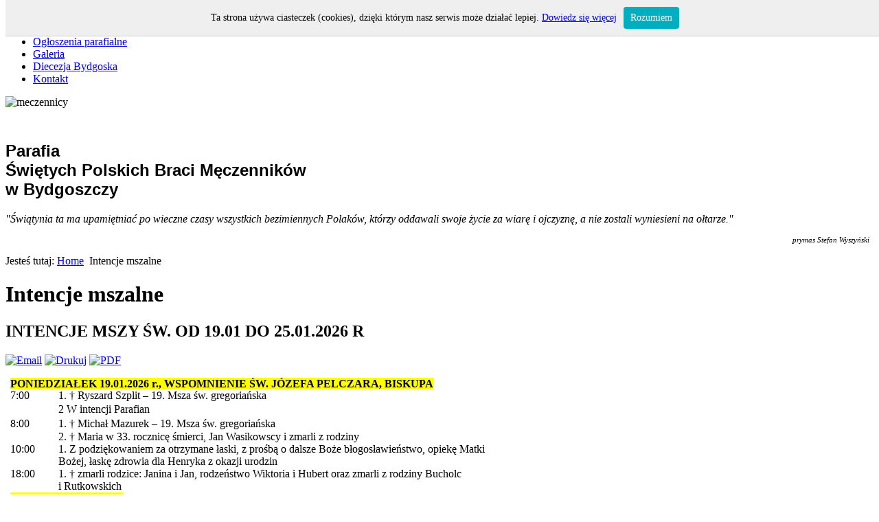

--- FILE ---
content_type: text/html; charset=utf-8
request_url: http://www.meczennicy.bydgoszcz.pl/index.php/intencje-mszalne.html
body_size: 39656
content:
<!DOCTYPE html PUBLIC "-//W3C//DTD XHTML 1.0 Transitional//EN" "http://www.w3.org/TR/xhtml1/DTD/xhtml1-transitional.dtd">
<html xmlns="http://www.w3.org/1999/xhtml" xml:lang="pl-pl" lang="pl-pl" >
<head>
  <base href="http://www.meczennicy.bydgoszcz.pl/index.php/intencje-mszalne.html" />
  <meta http-equiv="content-type" content="text/html; charset=utf-8" />
  <meta name="robots" content="index, follow" />
  <meta name="keywords" content="Parafia pw Świętych Polskich Braci Męczenników w Bydgoszczy, kościół, bydgoszcz, parafia,męczennicy, nowi męczennicy," />
  <meta name="description" content="Parafia pw Świętych Polskich Braci Męczenników w Bydgoszczy" />
  <meta name="generator" content="Joomla! 1.5 - Open Source Content Management" />
  <title>Intencje mszalne</title>
  <link href="/index.php/intencje-mszalne.feed?type=rss" rel="alternate" type="application/rss+xml" title="RSS 2.0" />
  <link href="/index.php/intencje-mszalne.feed?type=atom" rel="alternate" type="application/atom+xml" title="Atom 1.0" />
  <link href="/templates/bluesky/favicon.ico" rel="shortcut icon" type="image/x-icon" />
  <link rel="stylesheet" href="/plugins/system/jcemediabox/css/jcemediabox.css?3ab6d4490e67378d035cce4c84ffa080" type="text/css" />
  <link rel="stylesheet" href="/plugins/system/jcemediabox/themes/standard/css/style.css?7361405241320e69bc1bfb093eb0a2f7" type="text/css" />
  <script type="text/javascript" src="/media/system/js/mootools.js"></script>
  <script type="text/javascript" src="/media/system/js/caption.js"></script>
  <script type="text/javascript" src="/plugins/system/jcemediabox/js/jcemediabox.js?2ee2100a9127451a41de5a4c2c62e127"></script>
  <script type="text/javascript">
JCEMediaBox.init({popup:{width:"",height:"",legacy:0,lightbox:0,shadowbox:0,resize:1,icons:1,overlay:1,overlayopacity:0.8,overlaycolor:"#000000",fadespeed:500,scalespeed:500,hideobjects:0,scrolling:"fixed",close:2,labels:{'close':'Zamknij','next':'Następne','previous':'Poprzednie','cancel':'Anuluj','numbers':'{$current} z {$total}'},cookie_expiry:"",google_viewer:0},tooltip:{className:"tooltip",opacity:0.8,speed:150,position:"br",offsets:{x: 16, y: 16}},base:"/",imgpath:"plugins/system/jcemediabox/img",theme:"standard",themecustom:"",themepath:"plugins/system/jcemediabox/themes",mediafallback:0,mediaselector:"audio,video"});
  </script>

<script type="text/javascript" src="/whcookies.js"></script>
<link rel="shortcut icon" href="/templates/bluesky/favicon.ico" />
<link href='http://fonts.googleapis.com/css?family=Oswald&v2' rel='stylesheet' type='text/css'>
<link rel="stylesheet" href="/templates/bluesky/css/template_css.css" type="text/css" />
<link rel="stylesheet" href="/templates/bluesky/css/superfish.css" type="text/css" />
<script src="/templates/bluesky/js/jquery-1.2.6.min.js" type="text/javascript"></script>
<script src="/templates/bluesky/js/hoverIntent.js" type="text/javascript"></script>
<script src="/templates/bluesky/js/superfish.js" type="text/javascript"></script>
<script type="text/javascript">  $.noConflict(); // Code that uses other library's $ can follow here.
</script>
<script type="text/javascript">jQuery(function(){ jQuery('#topmenu ul.menu').superfish();});</script>

<script type="text/javascript">
jQuery(function(){
	jQuery('#gotop a').click(function(){
		 jQuery('html, body').animate({scrollTop: '0px'}, 800);
		 return false;
	});
});
</script>
<script language="javascript" type="text/javascript" src="/templates/bluesky/js/_class.noobSlide.packed.js"></script>
<script type="text/javascript">
	window.addEvent('domready',function(){
		var hs2 = new noobSlide({
			box: $('slide-box'),
			items: [1,2,3,],
			size: 880,
			autoPlay: true,
			interval: 5000,
			fxOptions: {
				duration: 1000,
				transition: Fx.Transitions.Back.easeOut,
				wait: false
			},
			buttons: {
				previous: $('prev1'),
				next: $('next1')
			}
		});

	});
	</script>

</head>
<body>
<div id="top_wrapper">
<div id="topmenu"><ul class="menu"><li class="first level1 item1"><a href="http://www.meczennicy.bydgoszcz.pl/"><span>Strona główna</span></a></li><li id="current" class="level1 active item12"><a href="/index.php/intencje-mszalne.html"><span>Intencje mszalne</span></a></li><li class="level1 item13"><a href="/index.php/ogoszenia-parafialne.html"><span>Ogłoszenia parafialne</span></a></li><li class="level1 item38"><a href="/index.php/galeria.html"><span>Galeria</span></a></li><li class="level1 item68"><a href="http://www.diecezja.bydgoszcz.pl/" onclick="window.open(this.href,'targetWindow','toolbar=no,location=no,status=no,menubar=no,scrollbars=yes,resizable=yes,');return false;"><span>Diecezja Bydgoska</span></a></li><li class="last level1 item14"><a href="/index.php/kontakt.html"><span>Kontakt</span></a></li></ul></div>
<div id="top">
<!-- logo -->
<img src="/images/logo/meczennicy.jpg" alt="meczennicy" width="450" height="270" />

<div id="topnews">
    <div id="topnewst">
      <div id="topnewsb">
<h2 style="text-align: justify;"></h2>
<h2 style="text-align: justify;"><span style="font-size: 18pt;"><strong><span style="font-family: arial,helvetica,sans-serif;"><br />Parafia <br />Świętych Polskich Braci Męczenników<br /> w Bydgoszczy</span></strong></span></h2>
<p style="text-align: justify;"><i>"Świątynia ta ma upamiętniać po wieczne czasy wszystkich bezimiennych Polaków, którzy oddawali swoje życie za wiarę i ojczyznę, a nie zostali wyniesieni na ołtarze."</i></p>
<p style="text-align: right;"><i><span style="font-size: 8pt;">prymas Stefan Wyszyński &nbsp;</span><br /></i></p>
      </div>
    </div>
  </div>

</div>
<div id="topbottom"><span>Jesteś tutaj:</span> <span class="breadcrumbs">
<a href="http://www.meczennicy.bydgoszcz.pl/">Home</a> <img src="/templates/bluesky/images/arrow.png" alt=""  /> Intencje mszalne</span></div>
</div>

<div id="main_wrapper">
<div id="main">

		<!--End of Article Slideshow-->

<div id="contentr">
	  
      
	<div class="blog ">

				<h1 class="pagetitle">
			Intencje mszalne		</h1>
		
		
				<div class="leadingarticles">
										
<div class="item ">
	<div class="item-bg">

				
		<div class="headline">
		
						<h2 class="title">
									INTENCJE MSZY ŚW. OD 19.01 DO 25.01.2026 R							</h2>
				
					
						<span class="icon email">
				<a href="/index.php/component/mailto/?tmpl=component&amp;link=5a223f45dd6501fafd48292abfbc0c138e0acd0a" title="Email" onclick="window.open(this.href,'win2','width=400,height=350,menubar=yes,resizable=yes'); return false;"><img src="/templates/bluesky/images/emailButton.png" alt="Email"  /></a>			</span>
					
						<span class="icon print">
				<a href="/index.php/intencje-mszalne/1704-intencje-mszy-w-od-1901-do-25012026-r.html?tmpl=component&amp;print=1&amp;layout=default&amp;page=" title="Drukuj" onclick="window.open(this.href,'win2','status=no,toolbar=no,scrollbars=yes,titlebar=no,menubar=no,resizable=yes,width=640,height=480,directories=no,location=no'); return false;" rel="nofollow"><img src="/templates/bluesky/images/printButton.png" alt="Drukuj"  /></a>			</span>
					
						<span class="icon pdf">
				<a href="/index.php/intencje-mszalne/1704-intencje-mszy-w-od-1901-do-25012026-r.pdf" title="PDF" onclick="window.open(this.href,'win2','status=no,toolbar=no,scrollbars=yes,titlebar=no,menubar=no,resizable=yes,width=640,height=480,directories=no,location=no'); return false;" rel="nofollow"><img src="/templates/bluesky/images/pdf_button.png" alt="PDF"  /></a>			</span>
						
		</div>
			
				
				
		<p class="articleinfo">
		
					
				
				
				
				
		</p>
	
				
		<table border="0" style="width: 707px; border-collapse: collapse; margin-right: 4.8pt; text-align: left;" cellspacing="0" cellpadding="0">
<tbody>
<tr>
<td colspan="2" style="width: 529.9pt; padding: 0cm 5.4pt;" width="707"><strong><span style="font-size: 12pt; line-height: 107%; font-family: 'Times New Roman', serif; background: yellow;">PONIEDZIAŁEK 19.01.2026 r., WSPOMNIENIE ŚW. JÓZEFA PELCZARA, BISKUPA</span></strong></td>
</tr>
<tr style="height: 15.35pt;">
<td rowspan="2" style="width: 42.7pt; padding: 0cm 5.4pt; height: 15.35pt;" valign="top" width="57"><span style="font-size: 12pt; line-height: 107%; font-family: 'Times New Roman', serif;">7:00</span></td>
<td style="width: 487.2pt; padding: 0cm 5.4pt; height: 15.35pt;" valign="top" width="650"><span style="font-size: 12pt; line-height: 107%; font-family: 'Times New Roman', serif;">1. † Ryszard Szplit – 19. Msza św. gregoriańska</span></td>
</tr>
<tr style="height: 15.7pt;">
<td style="width: 487.2pt; padding: 0cm 5.4pt; height: 15.7pt;" valign="top" width="650"><span style="font-size: 12pt; line-height: 107%; font-family: 'Times New Roman', serif;">2 W intencji Parafian</span></td>
</tr>
<tr style="height: 13.95pt;">
<td rowspan="2" style="width: 42.7pt; padding: 0cm 5.4pt; height: 13.95pt;" valign="top" width="57"><span style="font-size: 12pt; line-height: 107%; font-family: 'Times New Roman', serif;">8:00</span></td>
<td style="width: 487.2pt; padding: 0cm 5.4pt; height: 13.95pt;" valign="top" width="650"><span style="font-size: 12pt; line-height: 115%; font-family: 'Times New Roman', serif;">1. † Michał Mazurek – 19. Msza św. gregoriańska</span></td>
</tr>
<tr style="height: 10.7pt;">
<td style="width: 487.2pt; padding: 0cm 5.4pt; height: 10.7pt;" valign="top" width="650"><span style="font-size: 12pt; line-height: 115%; font-family: 'Times New Roman', serif;">2. † Maria w 33. rocznicę śmierci, Jan Wasikowscy i zmarli z rodziny</span></td>
</tr>
<tr style="height: 24.9pt;">
<td style="width: 42.7pt; padding: 0cm 5.4pt; height: 24.9pt;" valign="top" width="57"><span style="font-size: 12pt; line-height: 107%; font-family: 'Times New Roman', serif;">10:00</span></td>
<td style="width: 487.2pt; padding: 0cm 5.4pt; height: 24.9pt;" valign="top" width="650"><span style="font-size: 12pt; line-height: 115%; font-family: 'Times New Roman', serif;">1. Z podziękowaniem za otrzymane łaski, z prośbą o dalsze Boże błogosławieństwo, opiekę Matki Bożej, łaskę zdrowia dla Henryka z okazji urodzin</span></td>
</tr>
<tr style="height: 15pt;">
<td style="width: 42.7pt; padding: 0cm 5.4pt; height: 15pt;" valign="top" width="57"><span style="font-size: 12pt; line-height: 107%; font-family: 'Times New Roman', serif;">18:00</span></td>
<td style="width: 487.2pt; padding: 0cm 5.4pt; height: 15pt;" valign="top" width="650"><span style="font-size: 12pt; line-height: 115%; font-family: 'Times New Roman', serif;">1. † zmarli rodzice: Janina i Jan, rodzeństwo Wiktoria i Hubert oraz zmarli z rodziny Bucholc <br /> i Rutkowskich</span></td>
</tr>
<tr>
<td colspan="2" style="width: 529.9pt; padding: 0cm 5.4pt;" valign="top" width="707"><strong><span style="font-size: 12pt; line-height: 107%; font-family: 'Times New Roman', serif; background: yellow;">WTOREK 20.01.2026 r.</span></strong></td>
</tr>
<tr style="height: 6.3pt;">
<td rowspan="2" style="width: 42.7pt; padding: 0cm 5.4pt; height: 6.3pt;" valign="top" width="57"><span style="font-size: 12pt; line-height: 107%; font-family: 'Times New Roman', serif;">7:00</span></td>
<td style="width: 487.2pt; padding: 0cm 5.4pt; height: 6.3pt;" valign="top" width="650"><span style="font-size: 12pt; line-height: 107%; font-family: 'Times New Roman', serif;">1. Z podziękowaniem za otrzymane łaski</span></td>
</tr>
<tr style="height: 8.1pt;">
<td style="width: 487.2pt; padding: 0cm 5.4pt; height: 8.1pt;" valign="top" width="650"><span style="font-size: 12pt; line-height: 107%; font-family: 'Times New Roman', serif;">2. † Zenona (k) Bandyszewska – int. od wnuczki Doroty i Anny z dziećmi</span></td>
</tr>
<tr style="height: 12.85pt;">
<td rowspan="2" style="width: 42.7pt; padding: 0cm 5.4pt; height: 12.85pt;" valign="top" width="57"><span style="font-size: 12pt; line-height: 107%; font-family: 'Times New Roman', serif;">8:00</span></td>
<td style="width: 487.2pt; padding: 0cm 5.4pt; height: 12.85pt;" valign="top" width="650"><span style="font-size: 12pt; line-height: 107%; font-family: 'Times New Roman', serif;">1. † Ryszard Szplit – 20. Msza św. gregoriańska</span></td>
</tr>
<tr style="height: 10.8pt;">
<td style="width: 487.2pt; padding: 0cm 5.4pt; height: 10.8pt;" valign="top" width="650"><span style="font-size: 12pt; line-height: 107%; font-family: 'Times New Roman', serif;">2. † zmarli rodzice: Joanna i Feliks</span></td>
</tr>
<tr style="height: 14.25pt;">
<td style="width: 42.7pt; padding: 0cm 5.4pt; height: 14.25pt;" valign="top" width="57"><span style="font-size: 12pt; line-height: 107%; font-family: 'Times New Roman', serif;">10:00</span></td>
<td style="width: 487.2pt; padding: 0cm 5.4pt; height: 14.25pt;" valign="top" width="650"><span style="font-size: 12pt; line-height: 107%; font-family: 'Times New Roman', serif;">1. † Stefania (k) Ograbek w 23. rocznicę śmierci, syn Ryszard, siostra Adela i zmarli rodzice <br /> z obojga stron</span></td>
</tr>
<tr style="height: 15.35pt;">
<td style="width: 42.7pt; padding: 0cm 5.4pt; height: 15.35pt;" valign="top" width="57"><span style="font-size: 12pt; line-height: 107%; font-family: 'Times New Roman', serif;">18:00</span></td>
<td style="width: 487.2pt; padding: 0cm 5.4pt; height: 15.35pt;" valign="top" width="650"><span style="font-size: 12pt; line-height: 107%; font-family: 'Times New Roman', serif;">1. † Michał Mazurek – 20. Msza św. gregoriańska</span></td>
</tr>
<tr style="height: 12.85pt;">
<td colspan="2" style="width: 529.9pt; padding: 0cm 5.4pt; height: 12.85pt;" valign="top" width="707"><strong><span style="font-size: 12pt; font-family: 'Times New Roman', serif; background: yellow;">ŚRODA 21.01.2026 r., WSPOMNIENIE ŚW. AGNIESZKI, DZIEWICY i MĘCZENNICY</span></strong></td>
</tr>
<tr style="height: 13pt;">
<td rowspan="2" style="width: 42.7pt; padding: 0cm 5.4pt; height: 13pt;" valign="top" width="57"><span style="font-size: 12pt; line-height: 107%; font-family: 'Times New Roman', serif;">7:00</span></td>
<td style="width: 487.2pt; padding: 0cm 5.4pt; height: 13pt;" valign="top" width="650"><span style="font-size: 12pt; line-height: 107%; font-family: 'Times New Roman', serif;">1. † Ryszard Szplit – 21. Msza św. gregoriańska</span></td>
</tr>
<tr style="height: 14.2pt;">
<td style="width: 487.2pt; padding: 0cm 5.4pt; height: 14.2pt;" valign="top" width="650"><span style="font-size: 12pt; line-height: 107%; font-family: 'Times New Roman', serif;">2. † Michał Mazurek – 21. Msza św. gregoriańska</span></td>
</tr>
<tr style="height: 13.2pt;">
<td rowspan="2" style="width: 42.7pt; padding: 0cm 5.4pt; height: 13.2pt;" valign="top" width="57"><span style="font-size: 12pt; line-height: 107%; font-family: 'Times New Roman', serif;">8:00</span></td>
<td style="width: 487.2pt; padding: 0cm 5.4pt; height: 13.2pt;" valign="top" width="650"><span style="font-size: 12pt; line-height: 107%; font-family: 'Times New Roman', serif;">1. † Jarosław Knioła i zmarli z rodziny Knioła i Cerlak</span></td>
</tr>
<tr style="height: 21.75pt;">
<td style="width: 487.2pt; padding: 0cm 5.4pt; height: 21.75pt;" valign="top" width="650"><span style="font-size: 12pt; line-height: 107%; font-family: 'Times New Roman', serif;">2. Z prośbą o Boże błogosławieństwo, łaskę zdrowia dla Bożeny i Krzysztofa</span></td>
</tr>
<tr style="height: 12.75pt;">
<td style="width: 42.7pt; padding: 0cm 5.4pt; height: 12.75pt;" valign="top" width="57"><span style="font-size: 12pt; line-height: 107%; font-family: 'Times New Roman', serif;">10:00</span></td>
<td style="width: 487.2pt; padding: 0cm 5.4pt; height: 12.75pt;" valign="top" width="650"><span style="font-size: 12pt; line-height: 107%; font-family: 'Times New Roman', serif;">1. † zmarli z rodziny Wójcik, Buda, Fijałkowskich, Nadolnych</span></td>
</tr>
<tr style="height: 14.6pt;">
<td style="width: 42.7pt; padding: 0cm 5.4pt; height: 14.6pt;" valign="top" width="57"><span style="font-size: 12pt; line-height: 107%; font-family: 'Times New Roman', serif;">18:00</span></td>
<td style="width: 487.2pt; padding: 0cm 5.4pt; height: 14.6pt;" width="650"><span style="font-size: 12pt; line-height: 107%; font-family: 'Times New Roman', serif;">1. W intencji Panu Bogu wiadomej</span></td>
</tr>
<tr>
<td colspan="2" style="width: 529.9pt; padding: 0cm 5.4pt;" valign="top" width="707"><strong><span style="font-size: 12pt; font-family: 'Times New Roman', serif; background: yellow;">CZWARTEK 22.01.2026 r.</span></strong></td>
</tr>
<tr style="height: 13.15pt;">
<td rowspan="2" style="width: 42.7pt; padding: 0cm 5.4pt; height: 13.15pt;" valign="top" width="57"><span style="font-size: 12pt; line-height: 107%; font-family: 'Times New Roman', serif;">7:00</span></td>
<td style="width: 487.2pt; padding: 0cm 5.4pt; height: 13.15pt;" width="650"><span style="font-size: 12pt; line-height: 107%; font-family: 'Times New Roman', serif;">1. † Ryszard Szplit – 22. Msza św. gregoriańska</span></td>
</tr>
<tr style="height: 10.3pt;">
<td style="width: 487.2pt; padding: 0cm 5.4pt; height: 10.3pt;" width="650"><span style="font-size: 12pt; line-height: 107%; font-family: 'Times New Roman', serif;">2. † Janusz Frischke</span></td>
</tr>
<tr style="height: 12pt;">
<td style="width: 42.7pt; padding: 0cm 5.4pt; height: 12pt;" valign="top" width="57"><span style="font-size: 12pt; line-height: 107%; font-family: 'Times New Roman', serif;">8:00</span></td>
<td style="width: 487.2pt; padding: 0cm 5.4pt; height: 12pt;" valign="top" width="650"><span style="font-size: 12pt; line-height: 107%; font-family: 'Times New Roman', serif;">1. † Michał Mazurek – 22. Msza św. gregoriańska</span></td>
</tr>
<tr style="height: 16.6pt;">
<td style="width: 42.7pt; padding: 0cm 5.4pt; height: 16.6pt;" valign="top" width="57"><span style="font-size: 12pt; line-height: 107%; font-family: 'Times New Roman', serif;">10:00</span></td>
<td style="width: 487.2pt; padding: 0cm 5.4pt; height: 16.6pt;" valign="top" width="650"><span style="font-size: 12pt; line-height: 107%; font-family: 'Times New Roman', serif;">1. † Stanisława (k), Jan, Paweł Radomscy o radość nieba</span></td>
</tr>
<tr style="height: 13.85pt;">
<td style="width: 42.7pt; padding: 0cm 5.4pt; height: 13.85pt;" valign="top" width="57"><span style="font-size: 12pt; line-height: 107%; font-family: 'Times New Roman', serif;">18:00</span></td>
<td style="width: 487.2pt; padding: 0cm 5.4pt; height: 13.85pt;" valign="top" width="650"><span style="font-size: 12pt; line-height: 107%; font-family: 'Times New Roman', serif;">1. Z podziękowaniem za otrzymane łaski, z prośbą za wstawiennictwem św. Ojca Pio o dalszą Bożą opiekę dla Tymoteusza w 6. rocznicę urodzin i dla rodziców i braci</span></td>
</tr>
<tr>
<td colspan="2" style="width: 529.9pt; padding: 0cm 5.4pt;" valign="top" width="707"><strong><span style="font-size: 12pt; font-family: 'Times New Roman', serif; background: yellow;">PIĄTEK 23.01.2026 r.</span></strong></td>
</tr>
<tr style="height: 14.9pt;">
<td rowspan="2" style="width: 42.7pt; padding: 0cm 5.4pt; height: 14.9pt;" valign="top" width="57"><span style="font-size: 12pt; line-height: 107%; font-family: 'Times New Roman', serif;">7:00</span></td>
<td style="width: 487.2pt; padding: 0cm 5.4pt; height: 14.9pt;" valign="top" width="650"><span style="font-size: 12pt; line-height: 107%; font-family: 'Times New Roman', serif;">1. † Ryszard Szplit – 23. Msza św. gregoriańska</span></td>
</tr>
<tr style="height: 13.85pt;">
<td style="width: 487.2pt; padding: 0cm 5.4pt; height: 13.85pt;" valign="top" width="650"><span style="font-size: 12pt; line-height: 107%; font-family: 'Times New Roman', serif;">2. † Wiesława (k) i Czesław Kowalscy i zmarli z rodziny</span></td>
</tr>
<tr style="height: 11.65pt;">
<td rowspan="2" style="width: 42.7pt; padding: 0cm 5.4pt; height: 11.65pt;" valign="top" width="57"><span style="font-size: 12pt; line-height: 107%; font-family: 'Times New Roman', serif;">8:00</span></td>
<td style="width: 487.2pt; padding: 0cm 5.4pt; height: 11.65pt;" valign="top" width="650"><span style="font-size: 12pt; line-height: 107%; font-family: 'Times New Roman', serif;">1. Z podziękowaniem za odebrane łaski, z prośbą o dalsze błogosławieństwo dla Kajetana <br /> w kolejna rocznicę urodzin</span></td>
</tr>
<tr style="height: 7.45pt;">
<td style="width: 487.2pt; padding: 0cm 5.4pt; height: 7.45pt;" valign="top" width="650"><span style="font-size: 12pt; line-height: 107%; font-family: 'Times New Roman', serif;">2. W intencji Panu Bogu wiadomej</span></td>
</tr>
<tr style="height: 15pt;">
<td style="width: 42.7pt; padding: 0cm 5.4pt; height: 15pt;" valign="top" width="57"><span style="font-size: 12pt; line-height: 107%; font-family: 'Times New Roman', serif;">10:00</span></td>
<td style="width: 487.2pt; padding: 0cm 5.4pt; height: 15pt;" valign="top" width="650"><span style="font-size: 12pt; line-height: 107%; font-family: 'Times New Roman', serif;">1. Z podziękowaniem za otrzymane łaski, z prośbą o dalsze Boże błogosławieństwo i opiekę Matki Bożej dla Agnieszki w dniu urodzin i imienin</span></td>
</tr>
<tr style="height: 15pt;">
<td style="width: 42.7pt; padding: 0cm 5.4pt; height: 15pt;" valign="top" width="57"><span style="font-size: 12pt; line-height: 107%; font-family: 'Times New Roman', serif;">18:00</span></td>
<td style="width: 487.2pt; padding: 0cm 5.4pt; height: 15pt;" valign="top" width="650"><span style="font-size: 12pt; line-height: 107%; font-family: 'Times New Roman', serif;">1. † Michał Mazurek – 23. Msza św. gregoriańska</span></td>
</tr>
<tr>
<td colspan="2" style="width: 529.9pt; padding: 0cm 5.4pt;" valign="top" width="707"><strong><span style="font-size: 12pt; font-family: 'Times New Roman', serif; background: yellow;">SOBOTA 24.01.2026 r., WSPOMNIENIE ŚW. FRANCISZKA SALEZEGO BISKUPA I DOKTORA KOŚCIOŁA</span></strong></td>
</tr>
<tr style="height: 27pt;">
<td rowspan="2" style="width: 42.7pt; padding: 0cm 5.4pt; height: 27pt;" valign="top" width="57"><span style="font-size: 12pt; line-height: 107%; font-family: 'Times New Roman', serif;">7:00</span></td>
<td style="width: 487.2pt; padding: 0cm 5.4pt; height: 27pt;" valign="top" width="650"><span style="font-size: 12pt; line-height: 107%; font-family: 'Times New Roman', serif;">1. † Ryszard Szplit – 24. Msza św. gregoriańska</span></td>
</tr>
<tr style="height: 11.55pt;">
<td style="width: 487.2pt; padding: 0cm 5.4pt; height: 11.55pt;" valign="top" width="650"><span style="font-size: 12pt; line-height: 107%; font-family: 'Times New Roman', serif;">2. O uzdrowienie duszy i ciała Pawła i Stefanii</span></td>
</tr>
<tr style="height: 17.25pt;">
<td rowspan="2" style="width: 42.7pt; padding: 0cm 5.4pt; height: 17.25pt;" valign="top" width="57"><span style="font-size: 12pt; line-height: 107%; font-family: 'Times New Roman', serif;">8:00</span></td>
<td style="width: 487.2pt; padding: 0cm 5.4pt; height: 17.25pt;" valign="top" width="650"><span style="font-size: 12pt; line-height: 107%; font-family: 'Times New Roman', serif;">1. † Michał Mazurek – 24. Msza św. gregoriańska</span></td>
</tr>
<tr style="height: 12.55pt;">
<td style="width: 487.2pt; padding: 0cm 5.4pt; height: 12.55pt;" valign="top" width="650"><span style="font-size: 12pt; line-height: 107%; font-family: 'Times New Roman', serif;">2. † Krystyna Bloch w 6. rocznicę śmierci oraz zmarli z rodziny</span></td>
</tr>
<tr style="height: 15.35pt;">
<td style="width: 42.7pt; padding: 0cm 5.4pt; height: 15.35pt;" valign="top" width="57"><span style="font-size: 12pt; line-height: 107%; font-family: 'Times New Roman', serif;">10:00</span></td>
<td style="width: 487.2pt; padding: 0cm 5.4pt; height: 15.35pt;" valign="top" width="650"><span style="font-size: 12pt; line-height: 107%; font-family: 'Times New Roman', serif;">1. † Maria, Tadeusz, Jan Długosz</span></td>
</tr>
<tr style="height: 18.75pt;">
<td style="width: 42.7pt; padding: 0cm 5.4pt; height: 18.75pt;" width="57"><span style="font-size: 12pt; line-height: 107%; font-family: 'Times New Roman', serif;">18:00</span></td>
<td style="width: 487.2pt; padding: 0cm 5.4pt; height: 18.75pt;" valign="top" width="650"><span style="font-size: 12pt; line-height: 107%; font-family: 'Times New Roman', serif;">1. † Stanisława (k), Kazimierz, Bronisław Niewiarowscy, Janina Paull i zmarli z rodziny Mitkiewicz i Hegenbarth</span></td>
</tr>
<tr>
<td colspan="2" style="width: 529.9pt; padding: 0cm 5.4pt;" valign="top" width="707"><strong><span style="font-size: 12pt; font-family: 'Times New Roman', serif; color: red; background: yellow;">III NIEDZIELA ZWYKŁA, 25.01.2026 r.</span></strong></td>
</tr>
<tr style="height: 13.5pt;">
<td style="width: 42.7pt; padding: 0cm 5.4pt; height: 13.5pt;" valign="top" width="57"><span style="font-size: 12pt; line-height: 107%; font-family: 'Times New Roman', serif;">7:30</span></td>
<td style="width: 487.2pt; padding: 0cm 5.4pt; height: 13.5pt;" valign="top" width="650"><span style="font-size: 12pt; line-height: 107%; font-family: 'Times New Roman', serif;">1. † Jacek, Łucja, Rafał i rodzice z obojga stron</span></td>
</tr>
<tr style="height: 12.35pt;">
<td rowspan="2" style="width: 42.7pt; padding: 0cm 5.4pt; height: 12.35pt;" valign="top" width="57"><span style="font-size: 12pt; line-height: 107%; font-family: 'Times New Roman', serif;">9:30</span></td>
<td style="width: 487.2pt; padding: 0cm 5.4pt; height: 12.35pt;" valign="top" width="650"><span style="font-size: 12pt; line-height: 107%; font-family: 'Times New Roman', serif;">1. † Dawela (k) Marulska i Jan Nowak</span></td>
</tr>
<tr style="height: 6.1pt;">
<td style="width: 487.2pt; padding: 0cm 5.4pt; height: 6.1pt;" valign="top" width="650"><span style="font-size: 12pt; line-height: 107%; font-family: 'Times New Roman', serif;">2. † Michał Mazurek – 25. Msza św. gregoriańska</span></td>
</tr>
<tr style="height: 14.6pt;">
<td style="width: 42.7pt; padding: 0cm 5.4pt; height: 14.6pt;" valign="top" width="57"><span style="font-size: 12pt; line-height: 107%; font-family: 'Times New Roman', serif;">11:30</span></td>
<td style="width: 487.2pt; padding: 0cm 5.4pt; height: 14.6pt;" valign="top" width="650"><span style="font-size: 12pt; line-height: 107%; font-family: 'Times New Roman', serif;">1. † Zdzisław Winiarski w 3. Rocznicę śmierci i zmarli z rodziny</span></td>
</tr>
<tr style="height: 15.65pt;">
<td rowspan="2" style="width: 42.7pt; padding: 0cm 5.4pt; height: 15.65pt;" valign="top" width="57"><span style="font-size: 12pt; line-height: 107%; font-family: 'Times New Roman', serif;">13:00</span></td>
<td style="width: 487.2pt; padding: 0cm 5.4pt; height: 15.65pt;" valign="top" width="650"><span style="font-size: 12pt; line-height: 107%; font-family: 'Times New Roman', serif;">1. † Ryszard Szplit – 25. Msza św. gregoriańska</span></td>
</tr>
<tr style="height: 15.55pt;">
<td style="width: 487.2pt; padding: 0cm 5.4pt; height: 15.55pt;" valign="top" width="650"><span style="font-size: 12pt; line-height: 107%; font-family: 'Times New Roman', serif;">2. Z podziękowaniem za otrzymane łaski, z prośbą o dalszą Bożą opiekę dla Haliny i Czesława <br /> z okazji 56. rocznicy ślubu i błogosławieństwo dla całej rodziny</span></td>
</tr>
<tr style="height: 16.1pt;">
<td style="width: 42.7pt; padding: 0cm 5.4pt; height: 16.1pt;" valign="top" width="57"><span style="font-size: 12pt; line-height: 107%; font-family: 'Times New Roman', serif;">18:00</span></td>
<td style="width: 487.2pt; padding: 0cm 5.4pt; height: 16.1pt;" valign="top" width="650"><span style="font-size: 12pt; line-height: 107%; font-family: 'Times New Roman', serif;">1. † Michał Polak w 12. rocznicę śmierci i zmarli z rodziny</span></td>
</tr>
<tr>
<td style="width: 42.7pt; padding: 0cm 5.4pt;" valign="top" width="57"><span style="font-size: 12pt; line-height: 107%; font-family: 'Times New Roman', serif;">20:00</span></td>
<td style="width: 487.2pt; padding: 0cm 5.4pt;" valign="top" width="650"><span style="font-size: 12pt; line-height: 107%; font-family: 'Times New Roman', serif;">1. † Kazimierz Murawski w 1. rocznicę śmierci</span></td>
</tr>
<tr>
<td colspan="2" style="width: 529.9pt; padding: 0cm 5.4pt;" valign="top" width="707">
<p style="margin-bottom: 0cm; text-align: center; line-height: normal;"><span style="font-size: 11pt; font-family: 'Times New Roman', serif;">Prosimy o sprawdzenie poprawności zapisu intencji. Za wszelkie pomyłki przepraszamy.</span></p>
<p style="margin-bottom: 0cm; text-align: center; line-height: normal;"><span style="font-size: 11pt; font-family: 'Times New Roman', serif;">Intencje można zamawiać w tygodniu w biurze parafialnym.</span></p>
<p style="margin-bottom: 0cm; text-align: center; line-height: normal;"><span style="font-size: 11pt; font-family: 'Times New Roman', serif;">Prosimy potwierdzić rezerwacje najpóźniej trzy tygodnie przez terminem Mszy.</span></p>
</td>
</tr>
</tbody>
</table>		
			
		
	</div>
</div>				</div>
		
				
				<div class="morearticles">
			
<h3>
	Więcej artykułów&hellip;</h3>

<ul>
		<li>
		<a href="/index.php/intencje-mszalne/1702-intencje-mszy-w-od-12012026-do-18012026-r.html">INTENCJE MSZY ŚW. OD 12.01.2026 DO 18.01.2026 R.</a>
	</li>
		<li>
		<a href="/index.php/intencje-mszalne/1700-intencje-mszy-sw-od-0501-do-11012026-r.html">INTENCJE MSZY SW. OD 05.01 DO 11.01.2026 R</a>
	</li>
		<li>
		<a href="/index.php/intencje-mszalne/1697-intencje-mszy-w-od-2912-do-04012026-r.html">INTENCJE MSZY ŚW. OD 29.12 DO 04.01.2026 R</a>
	</li>
		<li>
		<a href="/index.php/intencje-mszalne/1694-intencje-mszy-w-od-2212-do-28122025-r.html">INTENCJE MSZY ŚW. OD 22.12 DO 28.12.2025 R</a>
	</li>
	</ul>
		</div>
		
				<div class="pagination">
						<p class="results">
				Strona 1 z 13			</p>
						<ul class="pagination"><li><span>&laquo;</span></li><li>&nbsp;<span>pierwsza</span>&nbsp;</li><li>&nbsp;<span>poprzednia</span>&nbsp;</li><li>&nbsp;<span>1</span>&nbsp;</li><li>&nbsp;<strong><a href="/index.php/intencje-mszalne.html?start=1" title="2">2</a></strong>&nbsp;</li><li>&nbsp;<strong><a href="/index.php/intencje-mszalne.html?start=2" title="3">3</a></strong>&nbsp;</li><li>&nbsp;<strong><a href="/index.php/intencje-mszalne.html?start=3" title="4">4</a></strong>&nbsp;</li><li>&nbsp;<strong><a href="/index.php/intencje-mszalne.html?start=4" title="5">5</a></strong>&nbsp;</li><li>&nbsp;<strong><a href="/index.php/intencje-mszalne.html?start=5" title="6">6</a></strong>&nbsp;</li><li>&nbsp;<strong><a href="/index.php/intencje-mszalne.html?start=6" title="7">7</a></strong>&nbsp;</li><li>&nbsp;<strong><a href="/index.php/intencje-mszalne.html?start=7" title="8">8</a></strong>&nbsp;</li><li>&nbsp;<strong><a href="/index.php/intencje-mszalne.html?start=8" title="9">9</a></strong>&nbsp;</li><li>&nbsp;<strong><a href="/index.php/intencje-mszalne.html?start=9" title="10">10</a></strong>&nbsp;</li><li>&nbsp;<strong><a href="/index.php/intencje-mszalne.html?start=1" title="następna">następna</a></strong>&nbsp;</li><li>&nbsp;<strong><a href="/index.php/intencje-mszalne.html?start=12" title="ostatnia">ostatnia</a></strong>&nbsp;</li><li><span>&raquo;</span></li></ul>		</div>
		
</div>  
</div>
<div id="sidebar-right">		<div class="moduletable">
							<h3>Informacje</h3>
						<div class="modulecontent"><ul class="menu"><li class="first level1 item89"><a href="/index.php/galerie-zdj-chronologicznie.html"><span>Galerie zdjęć chronologicznie</span></a></li><li class="level1 item57"><a href="/index.php/aktualnoci.html"><span>Kościół Jubileuszowy</span></a></li><li class="level1 parent item71"><a href="/index.php/sanktuarium-nowych-meczennikow.html"><span>Sanktuarium Nowych Męczenników</span></a></li><li class="level1 parent item16"><a href="/index.php/historia-kocioa.html"><span>Historia Parafii</span></a></li><li class="level1 item22"><a href="/index.php/duszpasterze.html"><span>Duszpasterze</span></a></li><li class="level1 item29"><a href="/index.php/siostry-urszulanki.html"><span>Siostry Urszulanki</span></a></li><li class="level1 item90"><a href="/index.php/suba-liturgiczna.html"><span>Służba Liturgiczna</span></a></li><li class="level1 parent item37"><a href="/index.php/duszpasterstwa.html"><span>Duszpasterstwa</span></a></li><li class="level1 item35"><a href="/index.php/nasza-parafia.html"><span>Nasza Parafia</span></a></li><li class="level1 item86"><a href="/index.php/biuro-parafialne.html"><span>Biuro Parafialne</span></a></li><li class="level1 item87"><a href="/index.php/szlak-mczestwa-b-ks-jerzego-popieuszki.html"><span>Szlak męczeństwa bł. ks. Jerzego Popiełuszki</span></a></li><li class="level1 item58"><a href="/index.php/napisz-do-nas.html"><span>Napisz do nas</span></a></li><li class="last level1 item88"><a href="/index.php/stowarzyszenie-zwyke-pn-spoeczny-komitet-budowy.html"><span>Stowarzyszenie Zwykłe pn. Społeczny Komitet Budowy</span></a></li></ul></div>
		</div>
			<div class="moduletable">
							<h3>Sakramenty</h3>
						<div class="modulecontent"><ul class="menu"><li class="first level1 item43"><a href="/index.php/chrzest.html"><span>Chrzest</span></a></li><li class="level1 item44"><a href="/index.php/bierzmowanie.html"><span>Bierzmowanie</span></a></li><li class="level1 item45"><a href="/index.php/eucharystia.html"><span>Eucharystia</span></a></li><li class="level1 item46"><a href="/index.php/pokuta.html"><span>Pokuta</span></a></li><li class="level1 item47"><a href="/index.php/namaszczenie.html"><span>Namaszczenie</span></a></li><li class="level1 item48"><a href="/index.php/maestwo.html"><span>Małżeństwo</span></a></li><li class="last level1 item49"><a href="/index.php/kapastwo.html"><span>Kapłaństwo</span></a></li></ul></div>
		</div>
			<div class="moduletable">
							<h3>Instytucje</h3>
						<div class="modulecontent"><ul class="menu"><li class="first level1 item51"><a href="/index.php/betlejemka.html"><span>Betlejemka</span></a></li><li class="level1 item52"><a href="/index.php/caritas.html"><span>Caritas</span></a></li><li class="level1 item53"><a href="/index.php/hospicjum.html"><span>Hospicjum</span></a></li><li class="last level1 item54"><a href="/index.php/biblioteka.html"><span>Biblioteka</span></a></li></ul></div>
		</div>
			<div class="moduletable">
							<h3>Ochrona małoletnich</h3>
						<div class="modulecontent"><ul class="menu"><li class="first level1 item91"><a href="/index.php/standardy-ochrony-maoletnich.html"><span>Standardy ochrony małoletnich</span></a></li><li class="level1 item92"><a href="/index.php/wersja-dla-dzieci.html"><span>Wersja dla dzieci</span></a></li><li class="last level1 item93"><a href="/index.php/osoba-zaufana.html"><span>Osoba zaufana</span></a></li></ul></div>
		</div>
	</div>


<div id="gotop"><a href="#" title="Na górę">Na górę</a></div>
</div>
</div>

<div id="bottom_wrapper">
					<div id="bottom_modules">
									<div id="user1-3">
                    									<h3>Nowości</h3>
						
<ul class="latestnews">
		<li class="latestnews">
		<a href="/index.php/intencje-mszalne/1704-intencje-mszy-w-od-1901-do-25012026-r.html" class="latestnews">
			INTENCJE MSZY ŚW. OD 19.01 DO 25.01.2026 R</a>
	</li>
		<li class="latestnews">
		<a href="/index.php/ogoszenia-parafialne/1703-ogoszenia-parafialne-na-18-stycznia-2026-roku.html" class="latestnews">
			Ogłoszenia Parafialne na 18 stycznia 2026 roku.</a>
	</li>
		<li class="latestnews">
		<a href="/index.php/intencje-mszalne/1702-intencje-mszy-w-od-12012026-do-18012026-r.html" class="latestnews">
			INTENCJE MSZY ŚW. OD 12.01.2026 DO 18.01.2026 R.</a>
	</li>
		<li class="latestnews">
		<a href="/index.php/ogoszenia-parafialne/1701-ogoszenia-parafialne-na-11-stycznia-2026-roku.html" class="latestnews">
			Ogłoszenia Parafialne na 11 stycznia 2026 roku.</a>
	</li>
		<li class="latestnews">
		<a href="/index.php/intencje-mszalne/1700-intencje-mszy-sw-od-0501-do-11012026-r.html" class="latestnews">
			INTENCJE MSZY SW. OD 05.01 DO 11.01.2026 R</a>
	</li>
		<li class="latestnews">
		<a href="/index.php/ogoszenia-parafialne/1699-ogoszenia-parafialne-na-4-i-6-stycznia-2026-roku.html" class="latestnews">
			Ogłoszenia Parafialne na 4 i 6 stycznia 2026 roku.</a>
	</li>
		<li class="latestnews">
		<a href="/index.php/ogoszenia-parafialne/1698-ogoszenia-parafialne-na-1-stycznia-2026-roku.html" class="latestnews">
			Ogłoszenia Parafialne na 1 stycznia 2026 roku.</a>
	</li>
	</ul>
	
                	</div>
				            
				            
									<div id="user5-3">
                    									<h3>Najczęściej czytane</h3>
						<ul class="mostread">
	<li class="mostread">
		<a href="/index.php/intencje-mszalne/71-wane-wydarzenie-2.html" class="mostread">
			Uroczystości 85. rocznicy zbrodni katyńskiej</a>
	</li>
	<li class="mostread">
		<a href="/index.php/intencje-mszalne/72-wane-wydarzenie-1.html" class="mostread">
			41. Rocznica Męczeńskiej śmierci  Błogosławionego Księdza Jerzego Popiełuszki.</a>
	</li>
	<li class="mostread">
		<a href="/index.php/eucharystia.html" class="mostread">
			Eucharystia</a>
	</li>
	<li class="mostread">
		<a href="/index.php/bierzmowanie.html" class="mostread">
			Bierzmowanie</a>
	</li>
	<li class="mostread">
		<a href="/index.php/chrzest.html" class="mostread">
			Chrzest</a>
	</li>
	<li class="mostread">
		<a href="/index.php/pokuta.html" class="mostread">
			Pokuta</a>
	</li>
	<li class="mostread">
		<a href="/index.php/maestwo.html" class="mostread">
			Małżeństwo</a>
	</li>
</ul>	
                	</div>
													<div id="user6-3">
                    									<h3>Msze Święte</h3>
						<p style="text-align: left;"><strong>Niedziela:</strong><br /> 7.30, 9.30 (suma), 11.30 (dla dzieci), 13.00, 18.00, 20.00<br /><strong>Dni powszednie:</strong><br /> [roraty 6.30]&nbsp;7.00, 8.00, 10.00, 18.00<br /><strong>Święta zniesione:<br /></strong>7:30, 9:00, 10:15, 18:00&nbsp;<br /><em><br />Więcje informacji w zakładce <strong><a href="/index.php/intencje-mszalne/8.html">Liturgia</a></strong></em></p>	
                	</div>
							</div>
				
<div id="footer"><ul class="menu"><li class="first level1 item39"><a href="/index.php/mapa-strony.html"><span>Mapa strony</span></a></li><li class="level1 item41"><a href="http://www.hospicjum.bydgoszcz.pl/" onclick="window.open(this.href,'targetWindow','toolbar=no,location=no,status=no,menubar=no,scrollbars=yes,resizable=yes,');return false;"><span>Hospicjum</span></a></li><li class="last level1 item42"><a href="http://www.diecezja.bydgoszcz.pl/" onclick="window.open(this.href,'targetWindow','toolbar=no,location=no,status=no,menubar=no,scrollbars=yes,resizable=yes,');return false;"><span>Diecezja Bydgoska</span></a></li></ul></div>
<div id="footbottom">
<!-- You CAN NOT remove (or unreadable) these links without our permission. When you don't want to have link back on the template footer, you have to pay 9 euro via PayPal: contact@templatesforjoomla.eu Please read license.txt -->
<p id="cop">Copyright &copy;  2026</p>  
</div>
</div>

<div>Design &amp; hosted by <a href="mailto:plmail@poczta.fm?subject=Wiadomość ze strony Parafii">Paweł Lewandowski</a></div>

</body>
</html>